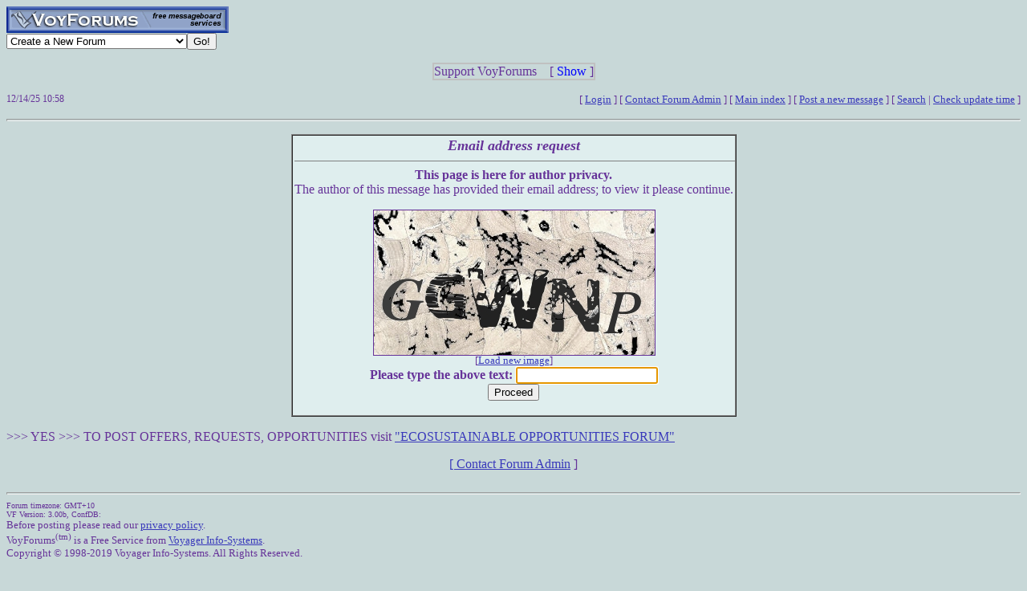

--- FILE ---
content_type: text/html; charset=utf-8
request_url: http://www.voy.com/61461/email?mid=793
body_size: 4015
content:
<html>
<head>
 <title>VoyForums: [E-mail] ECOSUSTAINABLE COMMUNITY</title>
 <style type="text/css">.cb{background-color:#DFEEEE}
.chd{background-color:#00FFCC;font-family:arial;font-weight:bold;color:#663399}
.c1{background-color:#D9E3E3}
.c2{background-color:#DFEEEE}
.cp{background-color:#8080C0}
.va{font-style:italic;font-weight:bolder}
.vu{font-style:italic;font-weight:bold}
.ttm{font-size:9pt}</style> <script type='text/javascript'>
var xmlDoc=null;
function process() {
	var newCode;
	if ( xmlDoc.readyState != 4 ) return ;
	newCode = xmlDoc.responseText.replace(/\s+$/g, '');
	document.cform.capimg.src = 'http://www.voy.com/cgi/blink/' + newCode;
	document.cform.c1.value = newCode;
}
function ctx_fadeover(canvas,hideobj,fadein) {
	var ctx = canvas.getContext('2d');
	if (fadein) {
		ctx.fillStyle='rgba(255,255,255,.8)';
		ctx.fillRect(0,0,canvas.width,canvas.height);
		canvas.style.zIndex = hideobj.style.zIndex+1;
	} else {
		canvas.style.zIndex = hideobj.style.zIndex-1;
		ctx.clearRect(0,0,canvas.width,canvas.height);
	}
}
function make_cap_callback(cap_url,idx) {
	return function () {
		var newCode;
		var inpelem, codelem, covelem;
		if ( xmlDoc.readyState != 4 ) return ;
		newCode = xmlDoc.responseText.replace(/\s+$/g, '');
		imgelem = document.getElementById('cap_img_'+idx);
		inpelem = document.getElementById('cap_inp_'+idx);
		codelem = document.getElementById('cap_cod_'+idx);
		covelem = document.getElementById('cap_cov_'+idx);
		imgelem.src = cap_url + newCode;
		inpelem.value = '';
		codelem.value = newCode;
       imgelem.onload = function () {
			ctx_fadeover(covelem, imgelem, 0);
		};
	}
}
function refresh_vcverif(refr_url,cap_url,idx) {
	var imgelem, covelem;
	var is, cs, ctx;
	if (typeof window.ActiveXObject != 'undefined' ) {
		xmlDoc = new ActiveXObject('Microsoft.XMLHTTP');
		xmlDoc.onreadystatechange = make_cap_callback(cap_url,idx);
	} else {
		xmlDoc = new XMLHttpRequest();
		xmlDoc.onload = make_cap_callback(cap_url,idx);
	}
	imgelem = document.getElementById('cap_img_'+idx);
	covelem = document.getElementById('cap_cov_'+idx);
	is = imgelem.style;
	cs = covelem.style;
	covelem.height = cs.height = imgelem.height;
	covelem.width = cs.width = imgelem.width;
	ctx_fadeover(covelem, imgelem, 1);
	xmlDoc.open('GET', refr_url, true);
	xmlDoc.send(null);
	return false;
}</script></head>
<font color=#663399><body bgcolor="#C8D8D8" text="#663399" link="#3939BB" vlink="#294647" alink="#999900"><!-- <div style="color:white; background-color:black; border: inset 1px solid; padding:2px; font-family:arial,helvetica,sans-serif; font-size:9pt; text-align: center"><b>&nbsp; Saturday, June 25, 2016 - Member logins with Firefox should now be operational.</b></div>-->

<div class=hwr>
 <div><a href=/><img border=0 alt="VoyForums" src="/images/logo/vf.277x33.bl.gif" width=277 height=33></a></div>
 <div><form id=navf method=POST action="/cgi/nav" name=navform><select name=nav onChange="javascript:navform.submit()">
<option value=signup>Create a New Forum
<option value=fowner>Admin Login
<option value=vulogin>Member Login
<option value=contrib>Contribute to Voyager
<option value=search>Search VoyForums
<option value=help>Help Desk
<option value=exchange>VoyForums Exchange
<option value=cat>VoyForums Directory/Categories

<option value=home>VoyForums Homepage
<option value=news>VoyForums News
<option value=faq>FAQ - Frequently Asked Questions
</select><input type=submit value="Go!">
</form>
 </div>
</div>
<div class=hwr>
 <div>
<script type='text/javascript'>
doncook="vfdonhide";
function getcook(name) {
// Get name followed by anything except a semicolon
 /* alert("Cookies: " + document.cookie); */
 var cookiestring=RegExp(""+name+"[^;]+").exec(document.cookie);
 return decodeURIComponent(!!cookiestring ? cookiestring.toString().replace(/^[^=]+./,"") : "");
}
function showme() {
    document.getElementById("donareasmall").style.display="none";
    document.getElementById("donarea").style.display="block";
}
function hideme() {
    document.getElementById("donareasmall").style.display="inline-block";
    document.getElementById("donarea").style.display="none";
}
function sethide(val) {
    cookstr=doncook+"="+val.toString()+"; expires=Mon, 12 Jan 2026 16:58:43 GMT; path=/";
    /* alert("Setting " + cookstr); */
    document.cookie = cookstr;
    /* Wed Feb 20 04:02:39 2019 */
    if (val) { hideme(); }
    else { showme(); }
}
function donexp(name) {
    document.cookie=name+"=; expires=Thu, 01 Jan 1970 00:00:00 GMT;path=/";
}
</script>


<div id=donareawrap style="text-align:center;">
<div id=donareasmall style="border:2px solid #c0c0c0; text-align:center; display: inline-block;">
 <div style="inline-block; float:right; padding-left:1em;">
  [ <span style='color:blue' onclick='sethide(0)'>Show</span> ]
 </div>
 Support VoyForums
</div>

<div id=donarea style="border:2px solid #c0c0c0; padding: .3em .5em .3em .5em; background: white; text-align:left; display: block">
 <div style="inline-block; float:right; padding-left: 1em;">
  [ <span style='color:blue' onclick='sethide(1)'>Shrink</span> ]
 </div>

<b>VoyForums Announcement:</b>
Programming and providing support for this service has been a labor
of love since 1997.  We are one of the few services online who values our users'
privacy, and have never sold your information.  We have even fought hard to defend your
privacy in legal cases; however, we've done it with almost no financial support -- paying out of pocket
to continue providing the service. Due to the issues imposed on us by advertisers, we
also stopped hosting most ads on the forums many years ago. We hope you appreciate our efforts.

<p>Show your support by donating any amount. (Note: We are still technically a for-profit company, so your
contribution is not tax-deductible.)
PayPal Acct: <img src='https://www.voy.com/img/sig/e_vf_payments.png'>
Feedback: <img src='https://www.voy.com/img/sig/e_vf_gmail.png'>

<p><b>Donate to VoyForums</b> (PayPal)<b>:</b>
<form action="https://www.paypal.com/cgi-bin/webscr" method="post" target="_top">
<input type="hidden" name="cmd" value="_s-xclick" />
<input type="hidden" name="hosted_button_id" value="QEGUECBZZFVTG" />
<input type="image" src="https://www.paypalobjects.com/en_US/i/btn/btn_donateCC_LG.gif" border="0" name="submit" title="PayPal - The safer, easier way to pay online!" alt="Donate with PayPal button" />
<img alt="" border="0" src="https://www.paypal.com/en_US/i/scr/pixel.gif" width="1" height="1" />
</form>

</div>
</div>

<script>
var hideval = getcook(doncook);
if (hideval == null || hideval == "") { hideval=1; }
else { hideval = parseInt(hideval, 10); }
/* alert("Current hideval: " + hideval.toString()); */
if (hideval) { hideme(); }
else { showme(); }
</script>

</div>
</div>
<p>
<table width="100%" border=0 cellpadding=0 cellspacing=0><tr>
<td class=ttm>12/14/25 10:58</td><td align=right><font size=-1>
[&nbsp<a href="https://www.voyager.com/members/?fid=61461">Login</a> ] [&nbsp;<a href="/fcgi/contact?fid=61461">Contact&nbsp;Forum&nbsp;Admin</a>&nbsp] [&nbsp;<a href="/61461/">Main&nbsp;index</a>&nbsp] [&nbsp<a href="/61461/newpost.html">Post&nbsp;a&nbsp;new&nbsp;message</a>&nbsp] [&nbsp<a href="/61461/search.html">Search</a> |
<a href="/fcgi/update?f=61461">Check&nbsp;update&nbsp;time</a>
]</font></td></tr></table>
<HR size=3 shade>
<center>

<p>
<table  border=1 color=#00FFCC cellspacing=0 class=cb><tr><td><table  border=0 bgcolor=#DFEEEE cellpadding=1 cellspacing=0><tr><td align=center>

 <i><b><font size=+1>Email address request</font></b></i>

 <hr size=1 width="100%" noshade>

<center>

 <b>This page is here for author privacy.</b><br>
 The author of this message has provided their email address; to view it please continue.</b><br>

 <p>
 <form method=get action=/61461/email-request>
<div style='position:relative; display:inline-block; margin: 0 auto; width:350px; height:180px; background:#ddd;'>Loading image...<img style='float:left; position:absolute; top:0; left:0;' onclick='refresh_vcverif("/cgi/makeacode","http://www.voy.com/cgi/blink/",1)' id=cap_img_1 border=1 src='http://www.voy.com/cgi/blink/d6b2fb6fdaea640d80eadbe0ff757c4fbe97562cc0a455540ae70bcaeb7bcaa1734fb3f5b91c8f15'><canvas id=cap_cov_1 style='position:absolute; top:1px; left:1px; z-index:-1;'></canvas></div><br />
<font size=-1>[<a href="#" onclick='refresh_vcverif("/cgi/makeacode","http://www.voy.com/cgi/blink/",1); return false;'>Load new image</a>]</font><br />
<b>Please type the above text:</b>
<input autofocus type=text name=u1 value='' length=7 maxlength=10 id=cap_inp_1><input type=hidden name='c1' value='d6b2fb6fdaea640d80eadbe0ff757c4fbe97562cc0a455540ae70bcaeb7bcaa1734fb3f5b91c8f15' id=cap_cod_1><input type=hidden name=mid value=793><br>
	<input type=submit value="Proceed">
 </form>

</td></tr></table>
</tr></td></table></center>
<p>

>>> YES >>> TO POST OFFERS, REQUESTS, OPPORTUNITIES visit <a href="http://www.voy.com/223415/"target="_blank"> "ECOSUSTAINABLE OPPORTUNITIES FORUM" 

<center>[ <a href="/fcgi/contact?fid=61461">Contact Forum Admin</a> ]</center><br><HR size=3 shade>
<table width="100%" border=0 cellpadding=0 cellspacing=0><tr><td valign=top>
<font size=-2>Forum timezone: GMT+10<br>VF Version: 3.00b, ConfDB:<br></font><font size=-1>Before posting please read our <a href="/privacy.html">privacy policy</a>.<br>VoyForums<sup>(tm)</sup> is a Free Service from <a href="http://www.voyager.com">Voyager Info-Systems</a>.<br>Copyright &copy 1998-2019 Voyager Info-Systems.  All Rights Reserved.</font>
</td><td valign=top align=right>
</td></tr></table>
</font><br><br><br><br><br></body></html>
